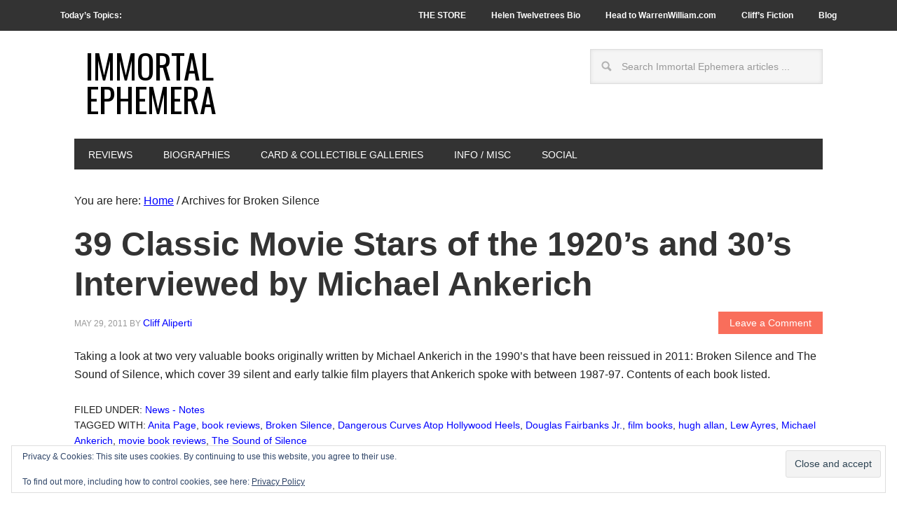

--- FILE ---
content_type: text/html; charset=UTF-8
request_url: https://immortalephemera.com/tag/broken-silence/
body_size: 11458
content:
<!DOCTYPE html>
<html lang="en-US">
<head >
<meta charset="UTF-8" />
		<meta name="robots" content="noindex" />
		<meta name="viewport" content="width=device-width, initial-scale=1" />
<title>Broken Silence — Immortal Ephemera</title>
<meta name='robots' content='max-image-preview:large' />
<link rel='dns-prefetch' href='//static.addtoany.com' />
<link rel='dns-prefetch' href='//secure.gravatar.com' />
<link rel='dns-prefetch' href='//stats.wp.com' />
<link rel='dns-prefetch' href='//fonts.googleapis.com' />
<link rel='dns-prefetch' href='//v0.wordpress.com' />
<link rel='dns-prefetch' href='//widgets.wp.com' />
<link rel='dns-prefetch' href='//s0.wp.com' />
<link rel='dns-prefetch' href='//0.gravatar.com' />
<link rel='dns-prefetch' href='//1.gravatar.com' />
<link rel='dns-prefetch' href='//2.gravatar.com' />
<link rel='dns-prefetch' href='//jetpack.wordpress.com' />
<link rel='dns-prefetch' href='//public-api.wordpress.com' />
<link rel="alternate" type="application/rss+xml" title="Immortal Ephemera &raquo; Feed" href="https://immortalephemera.com/feed/" />
<link rel="alternate" type="application/rss+xml" title="Immortal Ephemera &raquo; Comments Feed" href="https://immortalephemera.com/comments/feed/" />
<link rel="alternate" type="application/rss+xml" title="Immortal Ephemera &raquo; Broken Silence Tag Feed" href="https://immortalephemera.com/tag/broken-silence/feed/" />
<link rel="canonical" href="https://immortalephemera.com/tag/broken-silence/" />
<style id='wp-img-auto-sizes-contain-inline-css' type='text/css'>
img:is([sizes=auto i],[sizes^="auto," i]){contain-intrinsic-size:3000px 1500px}
/*# sourceURL=wp-img-auto-sizes-contain-inline-css */
</style>

<link rel='stylesheet' id='metro-pro-theme-css' href='https://immortalephemera.com/wp-content/themes/metro-pro/style.css?ver=1736323662' type='text/css' media='all' />
<style id='wp-emoji-styles-inline-css' type='text/css'>

	img.wp-smiley, img.emoji {
		display: inline !important;
		border: none !important;
		box-shadow: none !important;
		height: 1em !important;
		width: 1em !important;
		margin: 0 0.07em !important;
		vertical-align: -0.1em !important;
		background: none !important;
		padding: 0 !important;
	}
/*# sourceURL=wp-emoji-styles-inline-css */
</style>
<link rel='stylesheet' id='wp-block-library-css' href='https://immortalephemera.com/wp-includes/css/dist/block-library/style.min.css?ver=6.9' type='text/css' media='all' />
<style id='global-styles-inline-css' type='text/css'>
:root{--wp--preset--aspect-ratio--square: 1;--wp--preset--aspect-ratio--4-3: 4/3;--wp--preset--aspect-ratio--3-4: 3/4;--wp--preset--aspect-ratio--3-2: 3/2;--wp--preset--aspect-ratio--2-3: 2/3;--wp--preset--aspect-ratio--16-9: 16/9;--wp--preset--aspect-ratio--9-16: 9/16;--wp--preset--color--black: #000000;--wp--preset--color--cyan-bluish-gray: #abb8c3;--wp--preset--color--white: #ffffff;--wp--preset--color--pale-pink: #f78da7;--wp--preset--color--vivid-red: #cf2e2e;--wp--preset--color--luminous-vivid-orange: #ff6900;--wp--preset--color--luminous-vivid-amber: #fcb900;--wp--preset--color--light-green-cyan: #7bdcb5;--wp--preset--color--vivid-green-cyan: #00d084;--wp--preset--color--pale-cyan-blue: #8ed1fc;--wp--preset--color--vivid-cyan-blue: #0693e3;--wp--preset--color--vivid-purple: #9b51e0;--wp--preset--gradient--vivid-cyan-blue-to-vivid-purple: linear-gradient(135deg,rgb(6,147,227) 0%,rgb(155,81,224) 100%);--wp--preset--gradient--light-green-cyan-to-vivid-green-cyan: linear-gradient(135deg,rgb(122,220,180) 0%,rgb(0,208,130) 100%);--wp--preset--gradient--luminous-vivid-amber-to-luminous-vivid-orange: linear-gradient(135deg,rgb(252,185,0) 0%,rgb(255,105,0) 100%);--wp--preset--gradient--luminous-vivid-orange-to-vivid-red: linear-gradient(135deg,rgb(255,105,0) 0%,rgb(207,46,46) 100%);--wp--preset--gradient--very-light-gray-to-cyan-bluish-gray: linear-gradient(135deg,rgb(238,238,238) 0%,rgb(169,184,195) 100%);--wp--preset--gradient--cool-to-warm-spectrum: linear-gradient(135deg,rgb(74,234,220) 0%,rgb(151,120,209) 20%,rgb(207,42,186) 40%,rgb(238,44,130) 60%,rgb(251,105,98) 80%,rgb(254,248,76) 100%);--wp--preset--gradient--blush-light-purple: linear-gradient(135deg,rgb(255,206,236) 0%,rgb(152,150,240) 100%);--wp--preset--gradient--blush-bordeaux: linear-gradient(135deg,rgb(254,205,165) 0%,rgb(254,45,45) 50%,rgb(107,0,62) 100%);--wp--preset--gradient--luminous-dusk: linear-gradient(135deg,rgb(255,203,112) 0%,rgb(199,81,192) 50%,rgb(65,88,208) 100%);--wp--preset--gradient--pale-ocean: linear-gradient(135deg,rgb(255,245,203) 0%,rgb(182,227,212) 50%,rgb(51,167,181) 100%);--wp--preset--gradient--electric-grass: linear-gradient(135deg,rgb(202,248,128) 0%,rgb(113,206,126) 100%);--wp--preset--gradient--midnight: linear-gradient(135deg,rgb(2,3,129) 0%,rgb(40,116,252) 100%);--wp--preset--font-size--small: 13px;--wp--preset--font-size--medium: 20px;--wp--preset--font-size--large: 36px;--wp--preset--font-size--x-large: 42px;--wp--preset--spacing--20: 0.44rem;--wp--preset--spacing--30: 0.67rem;--wp--preset--spacing--40: 1rem;--wp--preset--spacing--50: 1.5rem;--wp--preset--spacing--60: 2.25rem;--wp--preset--spacing--70: 3.38rem;--wp--preset--spacing--80: 5.06rem;--wp--preset--shadow--natural: 6px 6px 9px rgba(0, 0, 0, 0.2);--wp--preset--shadow--deep: 12px 12px 50px rgba(0, 0, 0, 0.4);--wp--preset--shadow--sharp: 6px 6px 0px rgba(0, 0, 0, 0.2);--wp--preset--shadow--outlined: 6px 6px 0px -3px rgb(255, 255, 255), 6px 6px rgb(0, 0, 0);--wp--preset--shadow--crisp: 6px 6px 0px rgb(0, 0, 0);}:where(.is-layout-flex){gap: 0.5em;}:where(.is-layout-grid){gap: 0.5em;}body .is-layout-flex{display: flex;}.is-layout-flex{flex-wrap: wrap;align-items: center;}.is-layout-flex > :is(*, div){margin: 0;}body .is-layout-grid{display: grid;}.is-layout-grid > :is(*, div){margin: 0;}:where(.wp-block-columns.is-layout-flex){gap: 2em;}:where(.wp-block-columns.is-layout-grid){gap: 2em;}:where(.wp-block-post-template.is-layout-flex){gap: 1.25em;}:where(.wp-block-post-template.is-layout-grid){gap: 1.25em;}.has-black-color{color: var(--wp--preset--color--black) !important;}.has-cyan-bluish-gray-color{color: var(--wp--preset--color--cyan-bluish-gray) !important;}.has-white-color{color: var(--wp--preset--color--white) !important;}.has-pale-pink-color{color: var(--wp--preset--color--pale-pink) !important;}.has-vivid-red-color{color: var(--wp--preset--color--vivid-red) !important;}.has-luminous-vivid-orange-color{color: var(--wp--preset--color--luminous-vivid-orange) !important;}.has-luminous-vivid-amber-color{color: var(--wp--preset--color--luminous-vivid-amber) !important;}.has-light-green-cyan-color{color: var(--wp--preset--color--light-green-cyan) !important;}.has-vivid-green-cyan-color{color: var(--wp--preset--color--vivid-green-cyan) !important;}.has-pale-cyan-blue-color{color: var(--wp--preset--color--pale-cyan-blue) !important;}.has-vivid-cyan-blue-color{color: var(--wp--preset--color--vivid-cyan-blue) !important;}.has-vivid-purple-color{color: var(--wp--preset--color--vivid-purple) !important;}.has-black-background-color{background-color: var(--wp--preset--color--black) !important;}.has-cyan-bluish-gray-background-color{background-color: var(--wp--preset--color--cyan-bluish-gray) !important;}.has-white-background-color{background-color: var(--wp--preset--color--white) !important;}.has-pale-pink-background-color{background-color: var(--wp--preset--color--pale-pink) !important;}.has-vivid-red-background-color{background-color: var(--wp--preset--color--vivid-red) !important;}.has-luminous-vivid-orange-background-color{background-color: var(--wp--preset--color--luminous-vivid-orange) !important;}.has-luminous-vivid-amber-background-color{background-color: var(--wp--preset--color--luminous-vivid-amber) !important;}.has-light-green-cyan-background-color{background-color: var(--wp--preset--color--light-green-cyan) !important;}.has-vivid-green-cyan-background-color{background-color: var(--wp--preset--color--vivid-green-cyan) !important;}.has-pale-cyan-blue-background-color{background-color: var(--wp--preset--color--pale-cyan-blue) !important;}.has-vivid-cyan-blue-background-color{background-color: var(--wp--preset--color--vivid-cyan-blue) !important;}.has-vivid-purple-background-color{background-color: var(--wp--preset--color--vivid-purple) !important;}.has-black-border-color{border-color: var(--wp--preset--color--black) !important;}.has-cyan-bluish-gray-border-color{border-color: var(--wp--preset--color--cyan-bluish-gray) !important;}.has-white-border-color{border-color: var(--wp--preset--color--white) !important;}.has-pale-pink-border-color{border-color: var(--wp--preset--color--pale-pink) !important;}.has-vivid-red-border-color{border-color: var(--wp--preset--color--vivid-red) !important;}.has-luminous-vivid-orange-border-color{border-color: var(--wp--preset--color--luminous-vivid-orange) !important;}.has-luminous-vivid-amber-border-color{border-color: var(--wp--preset--color--luminous-vivid-amber) !important;}.has-light-green-cyan-border-color{border-color: var(--wp--preset--color--light-green-cyan) !important;}.has-vivid-green-cyan-border-color{border-color: var(--wp--preset--color--vivid-green-cyan) !important;}.has-pale-cyan-blue-border-color{border-color: var(--wp--preset--color--pale-cyan-blue) !important;}.has-vivid-cyan-blue-border-color{border-color: var(--wp--preset--color--vivid-cyan-blue) !important;}.has-vivid-purple-border-color{border-color: var(--wp--preset--color--vivid-purple) !important;}.has-vivid-cyan-blue-to-vivid-purple-gradient-background{background: var(--wp--preset--gradient--vivid-cyan-blue-to-vivid-purple) !important;}.has-light-green-cyan-to-vivid-green-cyan-gradient-background{background: var(--wp--preset--gradient--light-green-cyan-to-vivid-green-cyan) !important;}.has-luminous-vivid-amber-to-luminous-vivid-orange-gradient-background{background: var(--wp--preset--gradient--luminous-vivid-amber-to-luminous-vivid-orange) !important;}.has-luminous-vivid-orange-to-vivid-red-gradient-background{background: var(--wp--preset--gradient--luminous-vivid-orange-to-vivid-red) !important;}.has-very-light-gray-to-cyan-bluish-gray-gradient-background{background: var(--wp--preset--gradient--very-light-gray-to-cyan-bluish-gray) !important;}.has-cool-to-warm-spectrum-gradient-background{background: var(--wp--preset--gradient--cool-to-warm-spectrum) !important;}.has-blush-light-purple-gradient-background{background: var(--wp--preset--gradient--blush-light-purple) !important;}.has-blush-bordeaux-gradient-background{background: var(--wp--preset--gradient--blush-bordeaux) !important;}.has-luminous-dusk-gradient-background{background: var(--wp--preset--gradient--luminous-dusk) !important;}.has-pale-ocean-gradient-background{background: var(--wp--preset--gradient--pale-ocean) !important;}.has-electric-grass-gradient-background{background: var(--wp--preset--gradient--electric-grass) !important;}.has-midnight-gradient-background{background: var(--wp--preset--gradient--midnight) !important;}.has-small-font-size{font-size: var(--wp--preset--font-size--small) !important;}.has-medium-font-size{font-size: var(--wp--preset--font-size--medium) !important;}.has-large-font-size{font-size: var(--wp--preset--font-size--large) !important;}.has-x-large-font-size{font-size: var(--wp--preset--font-size--x-large) !important;}
/*# sourceURL=global-styles-inline-css */
</style>

<style id='classic-theme-styles-inline-css' type='text/css'>
/*! This file is auto-generated */
.wp-block-button__link{color:#fff;background-color:#32373c;border-radius:9999px;box-shadow:none;text-decoration:none;padding:calc(.667em + 2px) calc(1.333em + 2px);font-size:1.125em}.wp-block-file__button{background:#32373c;color:#fff;text-decoration:none}
/*# sourceURL=/wp-includes/css/classic-themes.min.css */
</style>
<link rel='stylesheet' id='page-list-style-css' href='https://immortalephemera.com/wp-content/plugins/page-list/css/page-list.css?ver=5.9' type='text/css' media='all' />
<link rel='stylesheet' id='google-font-css' href='//fonts.googleapis.com/css?family=Oswald%3A400&#038;ver=2.0.1' type='text/css' media='all' />
<link rel='stylesheet' id='jetpack_likes-css' href='https://immortalephemera.com/wp-content/plugins/jetpack/modules/likes/style.css?ver=15.3.1' type='text/css' media='all' />
<link rel='stylesheet' id='fancybox-css' href='https://immortalephemera.com/wp-content/plugins/easy-fancybox/fancybox/1.5.4/jquery.fancybox.min.css?ver=6.9' type='text/css' media='screen' />
<style id='fancybox-inline-css' type='text/css'>
#fancybox-content{border-color:#ffffff;}#fancybox-title,#fancybox-title-float-main{color:#fff}
/*# sourceURL=fancybox-inline-css */
</style>
<link rel='stylesheet' id='addtoany-css' href='https://immortalephemera.com/wp-content/plugins/add-to-any/addtoany.min.css?ver=1.16' type='text/css' media='all' />
<script type="text/javascript" id="addtoany-core-js-before">
/* <![CDATA[ */
window.a2a_config=window.a2a_config||{};a2a_config.callbacks=[];a2a_config.overlays=[];a2a_config.templates={};

//# sourceURL=addtoany-core-js-before
/* ]]> */
</script>
<script type="text/javascript" defer src="https://static.addtoany.com/menu/page.js" id="addtoany-core-js"></script>
<script type="text/javascript" src="https://immortalephemera.com/wp-includes/js/jquery/jquery.min.js?ver=3.7.1" id="jquery-core-js"></script>
<script type="text/javascript" src="https://immortalephemera.com/wp-includes/js/jquery/jquery-migrate.min.js?ver=3.4.1" id="jquery-migrate-js"></script>
<script type="text/javascript" defer src="https://immortalephemera.com/wp-content/plugins/add-to-any/addtoany.min.js?ver=1.1" id="addtoany-jquery-js"></script>
<script type="text/javascript" src="https://immortalephemera.com/wp-content/plugins/genesis-post-navigation/js/gpn_custom_script.js?ver=6.9" id="gpn-custom-script-js"></script>
<link rel="https://api.w.org/" href="https://immortalephemera.com/wp-json/" /><link rel="alternate" title="JSON" type="application/json" href="https://immortalephemera.com/wp-json/wp/v2/tags/3236" /><link rel="EditURI" type="application/rsd+xml" title="RSD" href="https://immortalephemera.com/xmlrpc.php?rsd" />
<style type="text/css">
.sfs-subscriber-count { width: 88px; overflow: hidden; height: 26px; color: #424242; font: 9px Verdana, Geneva, sans-serif; letter-spacing: 1px; }
.sfs-count { width: 86px; height: 17px; line-height: 17px; margin: 0 auto; background: #ccc; border: 1px solid #909090; border-top-color: #fff; border-left-color: #fff; }
.sfs-count span { display: inline-block; height: 11px; line-height: 12px; margin: 2px 1px 2px 2px; padding: 0 2px 0 3px; background: #e4e4e4; border: 1px solid #a2a2a2; border-bottom-color: #fff; border-right-color: #fff; }
.sfs-stats { font-size: 6px; line-height: 6px; margin: 1px 0 0 1px; word-spacing: 2px; text-align: center; text-transform: uppercase; }
</style>
	<style>img#wpstats{display:none}</style>
		<link id='MediaRSS' rel='alternate' type='application/rss+xml' title='NextGEN Gallery RSS Feed' href='https://immortalephemera.com/wp-content/plugins/nextgen-gallery/src/Legacy/xml/media-rss.php' />
<link rel="pingback" href="https://immortalephemera.com/xmlrpc.php" />
<script async src="https://pagead2.googlesyndication.com/pagead/js/adsbygoogle.js?client=ca-pub-1914625096707111"
     crossorigin="anonymous"></script>
<!-- Jetpack Open Graph Tags -->
<meta property="og:type" content="website" />
<meta property="og:title" content="Broken Silence — Immortal Ephemera" />
<meta property="og:url" content="https://immortalephemera.com/tag/broken-silence/" />
<meta property="og:site_name" content="Immortal Ephemera" />
<meta property="og:image" content="https://immortalephemera.com/wp-content/uploads/2015/03/gold-star-large-54f61daav1_site_icon.png" />
<meta property="og:image:width" content="512" />
<meta property="og:image:height" content="512" />
<meta property="og:image:alt" content="" />
<meta property="og:locale" content="en_US" />
<meta name="twitter:site" content="@IEphemera" />

<!-- End Jetpack Open Graph Tags -->
<link rel="icon" href="https://immortalephemera.com/wp-content/uploads/2015/03/gold-star-large-54f61daav1_site_icon-32x32.png" sizes="32x32" />
<link rel="icon" href="https://immortalephemera.com/wp-content/uploads/2015/03/gold-star-large-54f61daav1_site_icon-256x256.png" sizes="192x192" />
<link rel="apple-touch-icon" href="https://immortalephemera.com/wp-content/uploads/2015/03/gold-star-large-54f61daav1_site_icon-256x256.png" />
<meta name="msapplication-TileImage" content="https://immortalephemera.com/wp-content/uploads/2015/03/gold-star-large-54f61daav1_site_icon.png" />
		<style type="text/css" id="wp-custom-css">
			/*
Welcome to Custom CSS!

CSS (Cascading Style Sheets) is a kind of code that tells the browser how
to render a web page. You may delete these comments and get started with
your customizations.

By default, your stylesheet will be loaded after the theme stylesheets,
which means that your rules can take precedence and override the theme CSS
rules. Just write here what you want to change, you don't need to copy all
your theme's stylesheet content.
*/

/* Style Jetpack subscription widget 2019 update ---- */
p#subscribe-submit {
    text-align: center;
}
p#subscribe-email {
    text-align: center;
}
/* Style shopping message widget on home page ----------- */
#text-405445909 {
	background: #FA7C6B;
	margin: 0 0 12px;
	padding: 8px;
	color: #fff;
}

#text-405445909 a {
	color: #0000ff;
}

#text-405445909 a:hover {
	background-color: #fff;
}

/* Attempting to reduce gap between featured widget and footer widgets ----- */
.home .site-container .site-inner {
	padding-bottom: 0;
}

.home .footer-widgets {
	padding-top: 0;
}

/* Style Buy Movie Cards widget on Gallery pages ----------- */
#text-405445912 {
	background: #FFFF66;
	margin: 0 0 12px;
	padding: 12px;
}

/* Style Pre-Code Book mentions on posts ----------- */
.precode_book {
	background: #FFFF94;
	margin: 0 0 24px;
	padding: 12px 50px;
	font-size: 80%;
	text-align: justify;
	text-justify: inter-word;
}

/* Style EPN gallery page links ----------- */
.epn_galleries {
	background: #FFFF94;
	margin: 0 0 24px;
	padding: 12px 50px;
	font-size: 100%;
	text-align: center;
}

/* Shade junk box warning ----------- */
.shade_box {
	background: #FFFF99;
	margin: 0 0 24px;
	padding: 12px 4px;
	font-size: 100%;
}

/* Style Jetpack Likes Widget ----------- */
div.jetpack-likes-widget-wrapper {
	width: 100%;
	height: 90px;
/* Previous height, 60px */
	position: relative;
/* Need to abs position placeholder and iframe so there isn't a jarring jump */
}

/* For extra space between bulleted list ----------- */
.bookshelf_list li {
	padding-top: 10px;
	padding-bottom: 14px;
	border-bottom: 1px solid #000;
}

.bookshelf_list .alignright {
	clear: right;
}

/* For extra space between bulleted list reviews page ----------- */
.wordpress-post-tabs li {
	padding-top: 10px;
	padding-bottom: 14px;
}

/* Style shortcode from Last Updated Shortcode plugin ----------- */
.last-updated {
	font-size: 75%;
	padding-top: 10px;
}

/* All hyperlinked text traditional blue ----------- */
a {
	color: #0000FF;
}

.entry-content a {
	color: #0000FF;
}

.wp-caption-text a {
	color: #FFFF66;
}

.widget-wrap .wp-caption-text a {
	color: #0000FF;
}

/* Style text at bottom of posts for tags and categories */
.entry-meta .entry-tags {
	color: #222;
	font-size: 14px;
}

.entry-meta .entry-categories {
	color: #222;
	font-size: 14px;
}

.entry-meta a {
	color: #0000FF;
	font-size: 14px;
	text-transform: none;
}

/* end of previous section */
h2.entry-title a:hover,
.genesis-nav-menu li.right a:hover,
#footer a:hover,
#subnav .subnav-left a:hover {
	color: #0000FF;
}

/* Reverse default Site title colors in lieu of graphic header -------------- */
.site-title a, .site-title a:hover {
	background-color: #FFF;
	color: #000;
	display: inline-block;
	padding: 16px;
	text-decoration: none;
}

/* Top and bottom space for date and comment text on top right featured widget home page -------------- */
#featured-post-3 .entry-meta {
	margin: 20px 0 25px;
}

#featured-post-3 .entry-title {
	font-size: 30px;
}

/* Widget titles on top two home page elements Consider making universal ------------ */
#featured-post-3 .widget-title {
	font-size: 20px;
}

#text-405445907 .widget-title {
	font-size: 20px;
}

/* Custom style to date in UberMenu Widget */
#text-405445922 {
	font-size: 12px;
	font-weight: bold;
	text-transform: uppercase;
	color: #ffffff;
}

/* Custom style to todays topics text in top navigation */
.topics a:hover {
	background-color: #333;
}

.topics {
	float: left;
}

/* Post format icon images in archives -------------- */
.post-format-image {
	float: left;
	padding: 10px;
}

/* Collapse space between top sidebar and logo -------------- */
.site-container {
	margin-top: 0;
	padding-top: 10px;
}

/* Widget Titles -------------- */
.widget-title {
	background-color: #333333;
	color: #ffffff;
	padding: 6px 0 10px;
}

/* After Entry Widget Titles -------------- */
.after-entry .widget-title {
	background-color: #ffffff;
	color: #333333;
}

/* Widget under footer widgets -------------- */
.footer-widgets-4 {
	width: 100%;
	float: left;
}

/* Alternate blockquote style for credits at top of page ------ */
credits {
	display: block;
	margin: 0;
	padding: 24px 40px;
	font-style: normal;
	font-size: 80%;
}

/* Lightning reviews widget ------ */
.lightning {
	display: block;
	margin: 0;
	padding: 24px 40px;
	font-style: italic;
	font-size: 80%;
}

.lightning-250 {
	font-size: 80%;
}

/* Caption text and background color -------------- */
.wp-caption-text {
	background-color: #333333;
	color: #ffffff;
}

/* Caption text in Widgetized sidebars -------------- */
.widget-wrap .wp-caption-text {
	background-color: #fff;
	color: #333;
}

/* Center default Site header in lieu of graphic header - Uncomment once new menu live ---------- */
/*.header-full-width .title-area, .header-full-width .site-title .header-image {
	float: none;
	max-width: 1140px;
	max-height: 160px;
	width: 50%;
	margin: 0 auto;
}*/
/* End ----------- */

/*
	CSS Migrated from Jetpack:
*/

/*
Welcome to Custom CSS!

CSS (Cascading Style Sheets) is a kind of code that tells the browser how
to render a web page. You may delete these comments and get started with
your customizations.

By default, your stylesheet will be loaded after the theme stylesheets,
which means that your rules can take precedence and override the theme CSS
rules. Just write here what you want to change, you don't need to copy all
your theme's stylesheet content.
*/

/* Style shopping message widget on home page ----------- */
#text-405445909 {
	background: #FA7C6B;
	margin: 0 0 12px;
	padding: 8px;
	color: #fff;
}

#text-405445909 a {
	color: #0000ff;
}

#text-405445909 a:hover {
	background-color: #fff;
}

/* Attempting to reduce gap between featured widget and footer widgets ----- */
.home .site-container .site-inner {
	padding-bottom: 0;
}

.home .footer-widgets {
	padding-top: 0;
}

/* Style Buy Movie Cards widget on Gallery pages ----------- */
#text-405445912 {
	background: #FFFF66;
	margin: 0 0 12px;
	padding: 12px;
}

/* Style Pre-Code Book mentions on posts ----------- */
.precode_book {
	background: #FFFF94;
	margin: 0 0 24px;
	padding: 12px 50px;
	font-size: 80%;
	text-align: justify;
	text-justify: inter-word;
}

/* Style EPN gallery page links ----------- */
.epn_galleries {
	background: #FFFF94;
	margin: 0 0 24px;
	padding: 12px 50px;
	font-size: 100%;
	text-align: center;
}

/* Shade junk box warning ----------- */
.shade_box {
	background: #FFFF99;
	margin: 0 0 24px;
	padding: 12px 4px;
	font-size: 100%;
}

/* Style Jetpack Likes Widget ----------- */
div.jetpack-likes-widget-wrapper {
	width: 100%;
	height: 90px;
/* Previous height, 60px */
	position: relative;
/* Need to abs position placeholder and iframe so there isn't a jarring jump */
}

/* For extra space between bulleted list ----------- */
.bookshelf_list li {
	padding-top: 10px;
	padding-bottom: 14px;
	border-bottom: 1px solid #000;
}

.bookshelf_list .alignright {
	clear: right;
}

/* For extra space between bulleted list reviews page ----------- */
.wordpress-post-tabs li {
	padding-top: 10px;
	padding-bottom: 14px;
}

/* Style shortcode from Last Updated Shortcode plugin ----------- */
.last-updated {
	font-size: 75%;
	padding-top: 10px;
}

/* All hyperlinked text traditional blue ----------- */
a {
	color: #0000FF;
}

.entry-content a {
	color: #0000FF;
}

.wp-caption-text a {
	color: #FFFF66;
}

.widget-wrap .wp-caption-text a {
	color: #0000FF;
}

/* Style text at bottom of posts for tags and categories */
.entry-meta .entry-tags {
	color: #222;
	font-size: 14px;
}

.entry-meta .entry-categories {
	color: #222;
	font-size: 14px;
}

.entry-meta a {
	color: #0000FF;
	font-size: 14px;
	text-transform: none;
}

/* end of previous section */
h2.entry-title a:hover,
.genesis-nav-menu li.right a:hover,
#footer a:hover,
#subnav .subnav-left a:hover {
	color: #0000FF;
}

/* Reverse default Site title colors in lieu of graphic header -------------- */
.site-title a, .site-title a:hover {
	background-color: #FFF;
	color: #000;
	display: inline-block;
	padding: 16px;
	text-decoration: none;
}

/* Top and bottom space for date and comment text on top right featured widget home page -------------- */
#featured-post-3 .entry-meta {
	margin: 20px 0 25px;
}

#featured-post-3 .entry-title {
	font-size: 30px;
}

/* Widget titles on top two home page elements Consider making universal ------------ */
#featured-post-3 .widget-title {
	font-size: 20px;
}

#text-405445907 .widget-title {
	font-size: 20px;
}

/* Custom style to date in UberMenu Widget */
#text-405445922 {
	font-size: 12px;
	font-weight: bold;
	text-transform: uppercase;
	color: #ffffff;
}

/* Custom style to todays topics text in top navigation */
.topics a:hover {
	background-color: #333;
}

.topics {
	float: left;
}

/* Post format icon images in archives -------------- */
.post-format-image {
	float: left;
	padding: 10px;
}

/* Collapse space between top sidebar and logo -------------- */
.site-container {
	margin-top: 0;
	padding-top: 10px;
}

/* Widget Titles -------------- */
.widget-title {
	background-color: #333333;
	color: #ffffff;
	padding: 6px 0 10px;
}

/* After Entry Widget Titles -------------- */
.after-entry .widget-title {
	background-color: #ffffff;
	color: #333333;
}

/* Widget under footer widgets -------------- */
.footer-widgets-4 {
	width: 100%;
	float: left;
}

/* Alternate blockquote style for credits at top of page ------ */
credits {
	display: block;
	margin: 0;
	padding: 24px 40px;
	font-style: normal;
	font-size: 80%;
}

/* Lightning reviews widget ------ */
.lightning {
	display: block;
	margin: 0;
	padding: 24px 40px;
	font-style: italic;
	font-size: 80%;
}

.lightning-250 {
	font-size: 80%;
}

/* Caption text and background color -------------- */
.wp-caption-text {
	background-color: #333333;
	color: #ffffff;
}

/* Caption text in Widgetized sidebars -------------- */
.widget-wrap .wp-caption-text {
	background-color: #fff;
	color: #333;
}

/* Center default Site header in lieu of graphic header - Uncomment once new menu live ---------- */
/*.header-full-width .title-area, .header-full-width .site-title .header-image {
	float: none;
	max-width: 1140px;
	max-height: 160px;
	width: 50%;
	margin: 0 auto;
}*/
/* End ----------- */		</style>
		<link rel='stylesheet' id='eu-cookie-law-style-css' href='https://immortalephemera.com/wp-content/plugins/jetpack/modules/widgets/eu-cookie-law/style.css?ver=15.3.1' type='text/css' media='all' />
</head>
<body data-rsssl=1 class="archive tag tag-broken-silence tag-3236 wp-theme-genesis wp-child-theme-metro-pro custom-header full-width-content genesis-breadcrumbs-visible genesis-footer-widgets-hidden" itemscope itemtype="https://schema.org/WebPage"><nav class="nav-secondary" aria-label="Secondary" itemscope itemtype="https://schema.org/SiteNavigationElement"><div class="wrap"><ul id="menu-todays-topics" class="menu genesis-nav-menu menu-secondary"><li id="menu-item-53253" class="topics menu-item menu-item-type-custom menu-item-object-custom menu-item-53253"><a href="#" itemprop="url"><span itemprop="name">Today&#8217;s Topics:</span></a></li>
<li id="menu-item-68913" class="menu-item menu-item-type-custom menu-item-object-custom menu-item-68913"><a href="https://www.ebay.com/str/immortalephemera" title="Welcome to Cliff Aliperti&#8217;s Immortal Ephemera Store" itemprop="url"><span itemprop="name">THE STORE</span></a></li>
<li id="menu-item-53791" class="menu-item menu-item-type-custom menu-item-object-custom menu-item-has-children menu-item-53791"><a href="https://immortalephemera.com/55612/helen-twelvetrees-biography/" title="Helen Twelvetrees, Perfect Ingenue: Rediscovering a 1930s Movie Star and Her 32 Films" itemprop="url"><span itemprop="name">Helen Twelvetrees Bio</span></a>
<ul class="sub-menu">
	<li id="menu-item-75269" class="menu-item menu-item-type-custom menu-item-object-custom menu-item-75269"><a href="https://amzn.to/408qmEf" itemprop="url"><span itemprop="name">Or Head to Amazon to buy my Helen Twelvetrees book</span></a></li>
</ul>
</li>
<li id="menu-item-75171" class="menu-item menu-item-type-custom menu-item-object-custom menu-item-75171"><a href="https://warrenwilliam.com/" itemprop="url"><span itemprop="name">Head to WarrenWilliam.com</span></a></li>
<li id="menu-item-75172" class="menu-item menu-item-type-custom menu-item-object-custom menu-item-75172"><a href="https://cliffaliperti.com/" itemprop="url"><span itemprop="name">Cliff&#8217;s Fiction</span></a></li>
<li id="menu-item-53274" class="menu-item menu-item-type-post_type menu-item-object-page menu-item-53274"><a href="https://immortalephemera.com/blog/" title="All of my posts, beginning with most recent" itemprop="url"><span itemprop="name">Blog</span></a></li>
</ul></div></nav><div class="site-container"><header class="site-header" itemscope itemtype="https://schema.org/WPHeader"><div class="wrap"><div class="title-area"><p class="site-title" itemprop="headline"><a href="https://immortalephemera.com/">Immortal Ephemera</a></p><p class="site-description" itemprop="description">Classic Movies &amp; Movie Collectibles</p></div><div class="widget-area header-widget-area"><section id="search-6" class="widget widget_search"><div class="widget-wrap"><form class="search-form" method="get" action="https://immortalephemera.com/" role="search" itemprop="potentialAction" itemscope itemtype="https://schema.org/SearchAction"><input class="search-form-input" type="search" name="s" id="searchform-1" placeholder="Search Immortal Ephemera articles ..." itemprop="query-input"><input class="search-form-submit" type="submit" value="Search"><meta content="https://immortalephemera.com/?s={s}" itemprop="target"></form></div></section>
<section id="eu_cookie_law_widget-2" class="widget widget_eu_cookie_law_widget"><div class="widget-wrap">
<div
	class="hide-on-button"
	data-hide-timeout="30"
	data-consent-expiration="180"
	id="eu-cookie-law"
>
	<form method="post" id="jetpack-eu-cookie-law-form">
		<input type="submit" value="Close and accept" class="accept" />
	</form>

	Privacy &amp; Cookies: This site uses cookies. By continuing to use this website, you agree to their use.<br />
<br />
To find out more, including how to control cookies, see here:
		<a href="https://immortalephemera.com/privacy-policy/" rel="">
		Privacy Policy	</a>
</div>
</div></section>
</div></div></header><nav class="nav-primary" aria-label="Main" itemscope itemtype="https://schema.org/SiteNavigationElement"><div class="wrap"><ul id="menu-main-navigation" class="menu genesis-nav-menu menu-primary"><li id="menu-item-14404" class="menu-item menu-item-type-post_type menu-item-object-page menu-item-has-children menu-item-14404"><a href="https://immortalephemera.com/reviews/" title="Articles About Old Movies" itemprop="url"><span itemprop="name">Reviews</span></a>
<ul class="sub-menu">
	<li id="menu-item-56002" class="menu-item menu-item-type-custom menu-item-object-custom menu-item-56002"><a href="https://immortalephemera.com/tag/pre-code/" itemprop="url"><span itemprop="name">Pre-Code</span></a></li>
	<li id="menu-item-56003" class="menu-item menu-item-type-custom menu-item-object-custom menu-item-56003"><a href="https://immortalephemera.com/tag/horror/" itemprop="url"><span itemprop="name">Horror</span></a></li>
	<li id="menu-item-56004" class="menu-item menu-item-type-custom menu-item-object-custom menu-item-56004"><a href="https://immortalephemera.com/tag/gangsters/" itemprop="url"><span itemprop="name">Gangsters</span></a></li>
	<li id="menu-item-56005" class="menu-item menu-item-type-custom menu-item-object-custom menu-item-56005"><a href="https://immortalephemera.com/tag/warner-archive/" itemprop="url"><span itemprop="name">Warner Archive</span></a></li>
</ul>
</li>
<li id="menu-item-14406" class="menu-item menu-item-type-post_type menu-item-object-page menu-item-14406"><a href="https://immortalephemera.com/movie-stars/" title="Articles About Classic Movie Stars" itemprop="url"><span itemprop="name">Biographies</span></a></li>
<li id="menu-item-14391" class="menu-item menu-item-type-post_type menu-item-object-page menu-item-has-children menu-item-14391"><a href="https://immortalephemera.com/movie-collectibles/" title="Movie Card &#038; Collectible Galleries, Checklists &#038; More" itemprop="url"><span itemprop="name">Card &#038; Collectible Galleries</span></a>
<ul class="sub-menu">
	<li id="menu-item-14398" class="menu-item menu-item-type-post_type menu-item-object-page menu-item-14398"><a href="https://immortalephemera.com/about-movie-collectibles/" itemprop="url"><span itemprop="name">About Movie Collectibles</span></a></li>
	<li id="menu-item-68910" class="menu-item menu-item-type-custom menu-item-object-custom menu-item-68910"><a href="https://www.ebay.com/str/immortalephemera" title="Cliff Aliperti&#8217;s Immortal Ephemera Store" itemprop="url"><span itemprop="name">My eBay Store</span></a></li>
	<li id="menu-item-56008" class="menu-item menu-item-type-custom menu-item-object-custom menu-item-56008"><a href="http://www.amazon.com/Cliff-Aliperti/e/B00NP7N1RO" itemprop="url"><span itemprop="name">My Books</span></a></li>
	<li id="menu-item-23221" class="menu-item menu-item-type-custom menu-item-object-custom menu-item-23221"><a href="https://immortalephemera.com/glossary/" itemprop="url"><span itemprop="name">Glossary</span></a></li>
	<li id="menu-item-68848" class="menu-item menu-item-type-post_type menu-item-object-page menu-item-68848"><a href="https://immortalephemera.com/how-to-buy-my-ebay-items/" itemprop="url"><span itemprop="name">eBay Shopping Tips</span></a></li>
</ul>
</li>
<li id="menu-item-43379" class="menu-item menu-item-type-post_type menu-item-object-page menu-item-has-children menu-item-43379"><a href="https://immortalephemera.com/info-center/" itemprop="url"><span itemprop="name">Info / Misc</span></a>
<ul class="sub-menu">
	<li id="menu-item-14388" class="menu-item menu-item-type-post_type menu-item-object-page menu-item-14388"><a href="https://immortalephemera.com/about/" title="About Cliff Aliperti and Immortal Ephemera" itemprop="url"><span itemprop="name">About</span></a></li>
	<li id="menu-item-68854" class="menu-item menu-item-type-post_type menu-item-object-page menu-item-privacy-policy menu-item-68854"><a rel="privacy-policy" href="https://immortalephemera.com/privacy-policy/" itemprop="url"><span itemprop="name">Privacy Policy</span></a></li>
	<li id="menu-item-56006" class="menu-item menu-item-type-custom menu-item-object-custom menu-item-56006"><a href="https://immortalephemera.com/bookshelf/" itemprop="url"><span itemprop="name">My Bookshelf</span></a></li>
	<li id="menu-item-14405" class="menu-item menu-item-type-post_type menu-item-object-page menu-item-14405"><a href="https://immortalephemera.com/reviews/movie-books/" itemprop="url"><span itemprop="name">Movie Books</span></a></li>
	<li id="menu-item-56007" class="menu-item menu-item-type-custom menu-item-object-custom menu-item-56007"><a href="https://immortalephemera.com/wampas-baby-stars/" itemprop="url"><span itemprop="name">WAMPAS</span></a></li>
</ul>
</li>
<li id="menu-item-55989" class="menu-item menu-item-type-custom menu-item-object-custom menu-item-has-children menu-item-55989"><a title="Connect with Cliff" itemprop="url"><span itemprop="name">Social</span></a>
<ul class="sub-menu">
	<li id="menu-item-56666" class="menu-item menu-item-type-post_type menu-item-object-page menu-item-56666"><a href="https://immortalephemera.com/about/social/" title="Send a Message to Cliff" itemprop="url"><span itemprop="name">Contact</span></a></li>
	<li id="menu-item-55992" class="menu-item menu-item-type-custom menu-item-object-custom menu-item-55992"><a href="https://www.youtube.com/c/CliffAliperti" itemprop="url"><span itemprop="name">YouTube</span></a></li>
	<li id="menu-item-55991" class="menu-item menu-item-type-custom menu-item-object-custom menu-item-55991"><a href="https://www.facebook.com/ImmortalEphemera" itemprop="url"><span itemprop="name">Facebook</span></a></li>
	<li id="menu-item-55990" class="menu-item menu-item-type-custom menu-item-object-custom menu-item-55990"><a href="https://twitter.com/iephemera" itemprop="url"><span itemprop="name">Twitter</span></a></li>
	<li id="menu-item-55993" class="menu-item menu-item-type-custom menu-item-object-custom menu-item-55993"><a href="http://www.pinterest.com/iephemera/" itemprop="url"><span itemprop="name">Pinterest</span></a></li>
</ul>
</li>
</ul></div></nav><div class="site-inner"><div class="content-sidebar-wrap"><main class="content"><div class="breadcrumb" itemscope itemtype="https://schema.org/BreadcrumbList">You are here: <span class="breadcrumb-link-wrap" itemprop="itemListElement" itemscope itemtype="https://schema.org/ListItem"><a class="breadcrumb-link" href="https://immortalephemera.com/" itemprop="item"><span class="breadcrumb-link-text-wrap" itemprop="name">Home</span></a><meta itemprop="position" content="1"></span> <span aria-label="breadcrumb separator">/</span> Archives for Broken Silence</div><article class="post-10653 post type-post status-publish format-standard category-notes tag-anita-page tag-book-reviews tag-broken-silence tag-dangerous-curves-atop-hollywood-heels tag-douglas-fairbanks-jr tag-film-books tag-hugh-allan tag-lew-ayres-2 tag-michael-ankerich tag-movie-book-reviews tag-the-sound-of-silence entry" aria-label="39 Classic Movie Stars of the 1920&#8217;s and 30&#8217;s Interviewed by Michael Ankerich" itemscope itemtype="https://schema.org/CreativeWork"><header class="entry-header"><h2 class="entry-title" itemprop="headline"><a class="entry-title-link" rel="bookmark" href="https://immortalephemera.com/10653/michael-ankerich-sound-of-broken-silence/">39 Classic Movie Stars of the 1920&#8217;s and 30&#8217;s Interviewed by Michael Ankerich</a></h2>
<p class="entry-meta"><time class="entry-time" itemprop="datePublished" datetime="2011-05-29T03:37:54-04:00">May 29, 2011</time> By <span class="entry-author" itemprop="author" itemscope itemtype="https://schema.org/Person"><a href="https://immortalephemera.com/author/collectorcliff/" class="entry-author-link" rel="author" itemprop="url"><span class="entry-author-name" itemprop="name">Cliff Aliperti</span></a></span> <span class="entry-comments-link"><a href="https://immortalephemera.com/10653/michael-ankerich-sound-of-broken-silence/#respond">Leave a Comment</a></span> </p></header><div class="entry-content" itemprop="text"><p>Taking a look at two very valuable books originally written by Michael Ankerich in the 1990&#8217;s that have been reissued in 2011: Broken Silence and The Sound of Silence, which cover 39 silent and early talkie film players that Ankerich spoke with between 1987-97.  Contents of each book listed.</p>
</div><footer class="entry-footer"><p class="entry-meta"><span class="entry-categories">Filed Under: <a href="https://immortalephemera.com/category/notes/" rel="category tag">News - Notes</a></span> <span class="entry-tags">Tagged With: <a href="https://immortalephemera.com/tag/anita-page/" rel="tag">Anita Page</a>, <a href="https://immortalephemera.com/tag/book-reviews/" rel="tag">book reviews</a>, <a href="https://immortalephemera.com/tag/broken-silence/" rel="tag">Broken Silence</a>, <a href="https://immortalephemera.com/tag/dangerous-curves-atop-hollywood-heels/" rel="tag">Dangerous Curves Atop Hollywood Heels</a>, <a href="https://immortalephemera.com/tag/douglas-fairbanks-jr/" rel="tag">Douglas Fairbanks Jr.</a>, <a href="https://immortalephemera.com/tag/film-books/" rel="tag">film books</a>, <a href="https://immortalephemera.com/tag/hugh-allan/" rel="tag">hugh allan</a>, <a href="https://immortalephemera.com/tag/lew-ayres-2/" rel="tag">Lew Ayres</a>, <a href="https://immortalephemera.com/tag/michael-ankerich/" rel="tag">Michael Ankerich</a>, <a href="https://immortalephemera.com/tag/movie-book-reviews/" rel="tag">movie book reviews</a>, <a href="https://immortalephemera.com/tag/the-sound-of-silence/" rel="tag">The Sound of Silence</a></span></p></footer></article></main></div></div></div><footer class="site-footer" itemscope itemtype="https://schema.org/WPFooter"><div class="wrap"><p>Copyright © 2002-2025 Immortal Ephemera - <a href="https://immortalephemera.com/privacy-policy/">(<em>privacy policy</em>)</a> - Article by <a rel="author" href="https://immortalephemera.com/about/">Cliff Aliperti</a> unless otherwise noted.</p></div></footer><script type="speculationrules">
{"prefetch":[{"source":"document","where":{"and":[{"href_matches":"/*"},{"not":{"href_matches":["/wp-*.php","/wp-admin/*","/wp-content/uploads/*","/wp-content/*","/wp-content/plugins/*","/wp-content/themes/metro-pro/*","/wp-content/themes/genesis/*","/*\\?(.+)"]}},{"not":{"selector_matches":"a[rel~=\"nofollow\"]"}},{"not":{"selector_matches":".no-prefetch, .no-prefetch a"}}]},"eagerness":"conservative"}]}
</script>
<script type="text/javascript" src="https://immortalephemera.com/wp-content/plugins/easy-fancybox/vendor/purify.min.js?ver=6.9" id="fancybox-purify-js"></script>
<script type="text/javascript" id="jquery-fancybox-js-extra">
/* <![CDATA[ */
var efb_i18n = {"close":"Close","next":"Next","prev":"Previous","startSlideshow":"Start slideshow","toggleSize":"Toggle size"};
//# sourceURL=jquery-fancybox-js-extra
/* ]]> */
</script>
<script type="text/javascript" src="https://immortalephemera.com/wp-content/plugins/easy-fancybox/fancybox/1.5.4/jquery.fancybox.min.js?ver=6.9" id="jquery-fancybox-js"></script>
<script type="text/javascript" id="jquery-fancybox-js-after">
/* <![CDATA[ */
var fb_timeout, fb_opts={'autoScale':true,'showCloseButton':true,'width':560,'height':340,'margin':20,'pixelRatio':'false','padding':10,'centerOnScroll':false,'enableEscapeButton':true,'speedIn':300,'speedOut':300,'overlayShow':true,'hideOnOverlayClick':true,'overlayColor':'#000','overlayOpacity':0.6,'minViewportWidth':320,'minVpHeight':320,'disableCoreLightbox':'true','enableBlockControls':'true','fancybox_openBlockControls':'true' };
if(typeof easy_fancybox_handler==='undefined'){
var easy_fancybox_handler=function(){
jQuery([".nolightbox","a.wp-block-file__button","a.pin-it-button","a[href*='pinterest.com\/pin\/create']","a[href*='facebook.com\/share']","a[href*='twitter.com\/share']"].join(',')).addClass('nofancybox');
jQuery('a.fancybox-close').on('click',function(e){e.preventDefault();jQuery.fancybox.close()});
/* IMG */
						var unlinkedImageBlocks=jQuery(".wp-block-image > img:not(.nofancybox,figure.nofancybox>img)");
						unlinkedImageBlocks.wrap(function() {
							var href = jQuery( this ).attr( "src" );
							return "<a href='" + href + "'></a>";
						});
var fb_IMG_select=jQuery('a[href*=".jpg" i]:not(.nofancybox,li.nofancybox>a,figure.nofancybox>a),area[href*=".jpg" i]:not(.nofancybox),a[href*=".png" i]:not(.nofancybox,li.nofancybox>a,figure.nofancybox>a),area[href*=".png" i]:not(.nofancybox),a[href*=".webp" i]:not(.nofancybox,li.nofancybox>a,figure.nofancybox>a),area[href*=".webp" i]:not(.nofancybox),a[href*=".jpeg" i]:not(.nofancybox,li.nofancybox>a,figure.nofancybox>a),area[href*=".jpeg" i]:not(.nofancybox)');
fb_IMG_select.addClass('fancybox image');
var fb_IMG_sections=jQuery('.gallery,.wp-block-gallery,.tiled-gallery,.wp-block-jetpack-tiled-gallery,.ngg-galleryoverview,.ngg-imagebrowser,.nextgen_pro_blog_gallery,.nextgen_pro_film,.nextgen_pro_horizontal_filmstrip,.ngg-pro-masonry-wrapper,.ngg-pro-mosaic-container,.nextgen_pro_sidescroll,.nextgen_pro_slideshow,.nextgen_pro_thumbnail_grid,.tiled-gallery');
fb_IMG_sections.each(function(){jQuery(this).find(fb_IMG_select).attr('rel','gallery-'+fb_IMG_sections.index(this));});
jQuery('a.fancybox,area.fancybox,.fancybox>a').each(function(){jQuery(this).fancybox(jQuery.extend(true,{},fb_opts,{'transition':'elastic','transitionIn':'elastic','transitionOut':'elastic','opacity':false,'hideOnContentClick':false,'titleShow':true,'titleFromAlt':true,'showNavArrows':true,'enableKeyboardNav':true,'cyclic':false,'mouseWheel':'true','changeSpeed':250,'changeFade':300}))});
};};
jQuery(easy_fancybox_handler);jQuery(document).on('post-load',easy_fancybox_handler);

//# sourceURL=jquery-fancybox-js-after
/* ]]> */
</script>
<script type="text/javascript" src="https://immortalephemera.com/wp-content/plugins/easy-fancybox/vendor/jquery.easing.min.js?ver=1.4.1" id="jquery-easing-js"></script>
<script type="text/javascript" src="https://immortalephemera.com/wp-content/plugins/easy-fancybox/vendor/jquery.mousewheel.min.js?ver=3.1.13" id="jquery-mousewheel-js"></script>
<script type="text/javascript" src="https://immortalephemera.com/wp-content/plugins/page-links-to/dist/new-tab.js?ver=3.3.7" id="page-links-to-js"></script>
<script type="text/javascript" id="jetpack-stats-js-before">
/* <![CDATA[ */
_stq = window._stq || [];
_stq.push([ "view", JSON.parse("{\"v\":\"ext\",\"blog\":\"38720399\",\"post\":\"0\",\"tz\":\"-5\",\"srv\":\"immortalephemera.com\",\"arch_tag\":\"broken-silence\",\"arch_results\":\"1\",\"j\":\"1:15.3.1\"}") ]);
_stq.push([ "clickTrackerInit", "38720399", "0" ]);
//# sourceURL=jetpack-stats-js-before
/* ]]> */
</script>
<script type="text/javascript" src="https://stats.wp.com/e-202603.js" id="jetpack-stats-js" defer="defer" data-wp-strategy="defer"></script>
<script type="text/javascript" src="https://immortalephemera.com/wp-content/plugins/jetpack/_inc/build/widgets/eu-cookie-law/eu-cookie-law.min.js?ver=20180522" id="eu-cookie-law-script-js"></script>
<script id="wp-emoji-settings" type="application/json">
{"baseUrl":"https://s.w.org/images/core/emoji/17.0.2/72x72/","ext":".png","svgUrl":"https://s.w.org/images/core/emoji/17.0.2/svg/","svgExt":".svg","source":{"concatemoji":"https://immortalephemera.com/wp-includes/js/wp-emoji-release.min.js?ver=6.9"}}
</script>
<script type="module">
/* <![CDATA[ */
/*! This file is auto-generated */
const a=JSON.parse(document.getElementById("wp-emoji-settings").textContent),o=(window._wpemojiSettings=a,"wpEmojiSettingsSupports"),s=["flag","emoji"];function i(e){try{var t={supportTests:e,timestamp:(new Date).valueOf()};sessionStorage.setItem(o,JSON.stringify(t))}catch(e){}}function c(e,t,n){e.clearRect(0,0,e.canvas.width,e.canvas.height),e.fillText(t,0,0);t=new Uint32Array(e.getImageData(0,0,e.canvas.width,e.canvas.height).data);e.clearRect(0,0,e.canvas.width,e.canvas.height),e.fillText(n,0,0);const a=new Uint32Array(e.getImageData(0,0,e.canvas.width,e.canvas.height).data);return t.every((e,t)=>e===a[t])}function p(e,t){e.clearRect(0,0,e.canvas.width,e.canvas.height),e.fillText(t,0,0);var n=e.getImageData(16,16,1,1);for(let e=0;e<n.data.length;e++)if(0!==n.data[e])return!1;return!0}function u(e,t,n,a){switch(t){case"flag":return n(e,"\ud83c\udff3\ufe0f\u200d\u26a7\ufe0f","\ud83c\udff3\ufe0f\u200b\u26a7\ufe0f")?!1:!n(e,"\ud83c\udde8\ud83c\uddf6","\ud83c\udde8\u200b\ud83c\uddf6")&&!n(e,"\ud83c\udff4\udb40\udc67\udb40\udc62\udb40\udc65\udb40\udc6e\udb40\udc67\udb40\udc7f","\ud83c\udff4\u200b\udb40\udc67\u200b\udb40\udc62\u200b\udb40\udc65\u200b\udb40\udc6e\u200b\udb40\udc67\u200b\udb40\udc7f");case"emoji":return!a(e,"\ud83e\u1fac8")}return!1}function f(e,t,n,a){let r;const o=(r="undefined"!=typeof WorkerGlobalScope&&self instanceof WorkerGlobalScope?new OffscreenCanvas(300,150):document.createElement("canvas")).getContext("2d",{willReadFrequently:!0}),s=(o.textBaseline="top",o.font="600 32px Arial",{});return e.forEach(e=>{s[e]=t(o,e,n,a)}),s}function r(e){var t=document.createElement("script");t.src=e,t.defer=!0,document.head.appendChild(t)}a.supports={everything:!0,everythingExceptFlag:!0},new Promise(t=>{let n=function(){try{var e=JSON.parse(sessionStorage.getItem(o));if("object"==typeof e&&"number"==typeof e.timestamp&&(new Date).valueOf()<e.timestamp+604800&&"object"==typeof e.supportTests)return e.supportTests}catch(e){}return null}();if(!n){if("undefined"!=typeof Worker&&"undefined"!=typeof OffscreenCanvas&&"undefined"!=typeof URL&&URL.createObjectURL&&"undefined"!=typeof Blob)try{var e="postMessage("+f.toString()+"("+[JSON.stringify(s),u.toString(),c.toString(),p.toString()].join(",")+"));",a=new Blob([e],{type:"text/javascript"});const r=new Worker(URL.createObjectURL(a),{name:"wpTestEmojiSupports"});return void(r.onmessage=e=>{i(n=e.data),r.terminate(),t(n)})}catch(e){}i(n=f(s,u,c,p))}t(n)}).then(e=>{for(const n in e)a.supports[n]=e[n],a.supports.everything=a.supports.everything&&a.supports[n],"flag"!==n&&(a.supports.everythingExceptFlag=a.supports.everythingExceptFlag&&a.supports[n]);var t;a.supports.everythingExceptFlag=a.supports.everythingExceptFlag&&!a.supports.flag,a.supports.everything||((t=a.source||{}).concatemoji?r(t.concatemoji):t.wpemoji&&t.twemoji&&(r(t.twemoji),r(t.wpemoji)))});
//# sourceURL=https://immortalephemera.com/wp-includes/js/wp-emoji-loader.min.js
/* ]]> */
</script>
</body></html>


<!-- Page supported by LiteSpeed Cache 7.6.2 on 2026-01-14 03:35:42 -->

--- FILE ---
content_type: text/html; charset=utf-8
request_url: https://www.google.com/recaptcha/api2/aframe
body_size: 267
content:
<!DOCTYPE HTML><html><head><meta http-equiv="content-type" content="text/html; charset=UTF-8"></head><body><script nonce="f8IkiIpsPCRCvPBHw2bfJg">/** Anti-fraud and anti-abuse applications only. See google.com/recaptcha */ try{var clients={'sodar':'https://pagead2.googlesyndication.com/pagead/sodar?'};window.addEventListener("message",function(a){try{if(a.source===window.parent){var b=JSON.parse(a.data);var c=clients[b['id']];if(c){var d=document.createElement('img');d.src=c+b['params']+'&rc='+(localStorage.getItem("rc::a")?sessionStorage.getItem("rc::b"):"");window.document.body.appendChild(d);sessionStorage.setItem("rc::e",parseInt(sessionStorage.getItem("rc::e")||0)+1);localStorage.setItem("rc::h",'1768379743747');}}}catch(b){}});window.parent.postMessage("_grecaptcha_ready", "*");}catch(b){}</script></body></html>